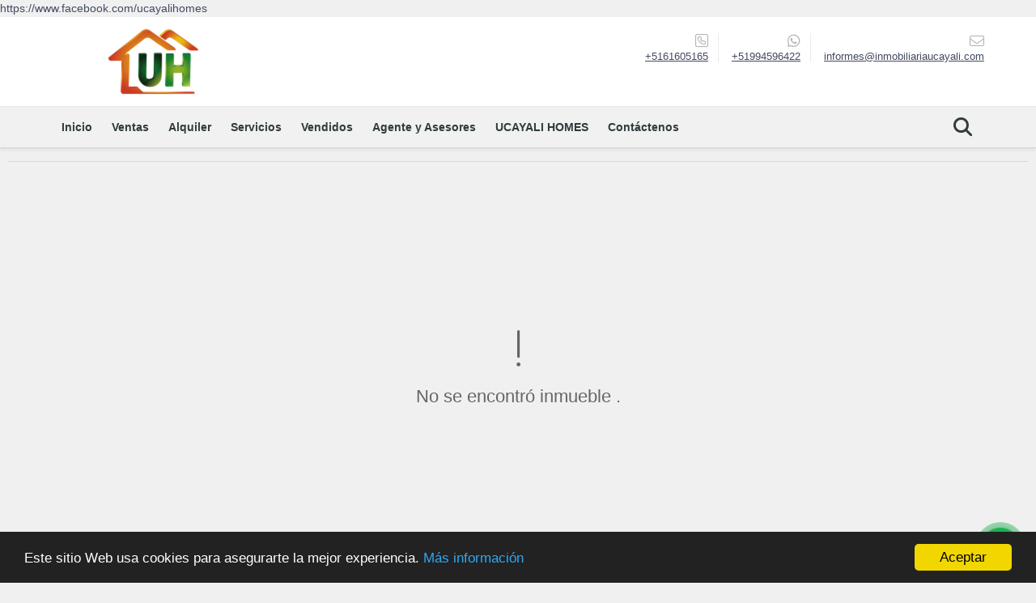

--- FILE ---
content_type: text/html; charset=UTF-8
request_url: https://inmobiliariaucayali.com/penthouse-venta-av-bellavista-con-av-9-de-octubre-pucallpa/7557207
body_size: 10742
content:
<!DOCTYPE html>
<html lang="es">
    <head>
        <meta charset="utf-8">
        <meta name="viewport" content="width=device-width, initial-scale=1.0, user-scalable=no">
        <meta name="author" content="Wasi.co">
        <meta name="description" content="00609&amp;nbsp;- VENTA TERRENO COMERCIAL&amp;nbsp;PUCALLPA - EXCELENTE UBICACION - &amp;nbsp;A.T 450&amp;nbsp;M2.  🤑&amp;nbsp;Direcci&amp;oacute;n:&amp;nbsp;Av. Bellavista Mz 4 Lote 02">
        <meta name="Keywords" content="Venta Casas Pucallpa Venta Terrenos Urbanos Venta Terrenos Alquiler Local Comercial Alquiler Casas">
        <meta name="Language" content="Spanish">
        <meta name="Designer" content="www.wasi.co">
        <meta name="distribution" content="Global">
        <meta name="Robots" content="INDEX,FOLLOW">
        <meta name="csrf-token" content="57fe1CPQrs1uRT7DIxTIwSb2GEiyEP3HpY6ozzvw">

        <title>00609 - VENDO TERRENO COMERCIAL -  A.T 450 m2. - US$125,000 USD</title>

        <!-- og tags -->
        <meta property="og:description" content="00609&amp;nbsp;- VENTA TERRENO COMERCIAL&amp;nbsp;PUCALLPA - EXCELENTE UBICACION - &amp;nbsp;A.T 450&amp;nbsp;M2.  🤑&amp;nbsp;Direcci&amp;oacute;n:&amp;nbsp;Av. Bellavista Mz 4 Lote 02" />
        <meta property="og:title" content="00609 - VENDO TERRENO COMERCIAL -  A.T 450 m2. - US$125,000 USD" />
        <meta property="og:type" content="website" />
        <meta property="og:url" content="https://inmobiliariaucayali.com/penthouse-venta-av-bellavista-con-av-9-de-octubre-pucallpa/7557207" />
        <meta property="og:image" content="https://images.wasi.co/inmuebles/b854681220240806095652.png" />
        <meta property="og:image:width" content="300" />
        <meta property="og:image:height" content="225" />
        <meta property="og:site_name" content="inmobiliariaucayali.com" />

        <!-- og tags google+ -->
        <meta itemprop="description" content="00609&amp;nbsp;- VENTA TERRENO COMERCIAL&amp;nbsp;PUCALLPA - EXCELENTE UBICACION - &amp;nbsp;A.T 450&amp;nbsp;M2.  🤑&amp;nbsp;Direcci&amp;oacute;n:&amp;nbsp;Av. Bellavista Mz 4 Lote 02">

        <!-- og tags twitter-->
        <meta name="twitter:card" value="00609&amp;nbsp;- VENTA TERRENO COMERCIAL&amp;nbsp;PUCALLPA - EXCELENTE UBICACION - &amp;nbsp;A.T 450&amp;nbsp;M2.  🤑&amp;nbsp;Direcci&amp;oacute;n:&amp;nbsp;Av. Bellavista Mz 4 Lote 02">

                    <link href="https://images.wasi.co/inmuebles/b854681220240806095652.png" rel="image_src"/>
        
        <link rel="shortcut icon" href="https://images.wasi.co/empresas/f20210818091912.png" />
        <!-- ------------ Main Style ------------ -->
                    <link href="https://inmobiliariaucayali.com/css/v1/pro8/style.min.css?v11768569685" async rel="stylesheet" type="text/css"/>
            <link href="https://inmobiliariaucayali.com/css/v1/pro8/fonts.min.css?v11768569685" async rel="stylesheet" type="text/css"/>
                                          <link href="https://inmobiliariaucayali.com/css/v1/pro8/skins/naranja.min.css?v11768569685" async rel="stylesheet" type="text/css"/>
                                          <!--skin colors-->
        <!--<link href="css/skin/{color}.min.css" rel="stylesheet" type="text/css"/>-->
        <!--<link rel="stylesheet" href="https://cdn.jsdelivr.net/npm/bootstrap-select@1.14.0-beta3/dist/css/bootstrap-select.min.css">-->

                                    https://www.facebook.com/ucayalihomes
                        <script src="https://www.google.com/recaptcha/api.js?hl=es" async defer></script>
    </head>
    <body>
            <header>
    <div class="container-fluid">
        <div class="area-header auto_margin">
            <div class="row">
                <div class="col-lg-2 col-md-3">
                    <div class="logo">
                        <a href="https://inmobiliariaucayali.com"><img src="https://images.wasi.co/empresas/b20210823113613.png"  data-2x="https://images.wasi.co/empresas/2xb20210823113613.png" onerror="this.src='https://images.wasi.co/empresas/b20210823113613.png'" width="250" class="img-retina center-block" title="Logo empresa" alt="ucayali homes tu inmobiliaria de confianza"></a>
                    </div>
                </div>
                <div class="col-lg-10 col-md-9 hidden-sm-down">
                    <div class="area-contact">
                                                <div class="data">
                            <i class="fal fa-phone-square"></i>
                            <span><a href="tel:+5161605165">+5161605165</a></span>
                        </div>
                                                                        <div class="data">
                            <i class="fab fa-whatsapp"></i>
                            <span><a href="tel:+51994596422">+51994596422</a></span>
                        </div>
                                                <div class="data">
                            <a href="mailto:&#105;&#110;&#102;&#111;&#114;&#109;&#101;&#115;&#64;&#105;&#110;&#109;&#111;&#98;&#105;&#108;&#105;&#97;&#114;&#105;&#97;&#117;&#99;&#97;&#121;&#97;&#108;&#105;&#46;&#99;&#111;&#109;" class="notranslate">
                            <i class="fal fa-envelope"></i>
                            <span>&#105;&#110;&#102;&#111;&#114;&#109;&#101;&#115;&#64;&#105;&#110;&#109;&#111;&#98;&#105;&#108;&#105;&#97;&#114;&#105;&#97;&#117;&#99;&#97;&#121;&#97;&#108;&#105;&#46;&#99;&#111;&#109;</span>
                            </a>
                        </div>
                    </div>
                    <div class="google-lang" >
                        <div id="google_translate_element"></div>
                    </div>
                </div>
            </div>
        </div>
    </div>
</header>

    <nav id="wrapFix" class="main-menu hidden-md-down">
    <div class="topMenu auto_margin">
        <div class="flat-mega-menu">
            <ul id="idrop" class="mcollapse changer">
                <li><a href="https://inmobiliariaucayali.com" >Inicio</a></li>
                                                                    <li><a href="https://inmobiliariaucayali.com/s/ventas">Ventas</a>
                        <ul class="drop-down one-column hover-fade">
                                                                                                <li><a href="https://inmobiliariaucayali.com/s/almacen/ventas?id_property_type=5&amp;business_type%5B0%5D=for_sale">Almacen (1)</a></li>
                                                                                                                                                                                                                                                                                                                                                                                <li><a href="https://inmobiliariaucayali.com/s/casa/ventas?id_property_type=1&amp;business_type%5B0%5D=for_sale">Casa (15)</a></li>
                                                                                                                                <li><a href="https://inmobiliariaucayali.com/s/casa-de-campo/ventas?id_property_type=27&amp;business_type%5B0%5D=for_sale">Casa de Campo (1)</a></li>
                                                                                                                                                                                                                                                                                                                    <li><a href="https://inmobiliariaucayali.com/s/condominio/ventas?id_property_type=19&amp;business_type%5B0%5D=for_sale">Condominio (2)</a></li>
                                                                                                                                                                                            <li><a href="https://inmobiliariaucayali.com/s/departamento/ventas?id_property_type=2&amp;business_type%5B0%5D=for_sale">Departamento (1)</a></li>
                                                                                                                                                                                            <li><a href="https://inmobiliariaucayali.com/s/edificio/ventas?id_property_type=16&amp;business_type%5B0%5D=for_sale">Edificio (3)</a></li>
                                                                                                                                                                                                                                                        <li><a href="https://inmobiliariaucayali.com/s/hostal/ventas?id_property_type=18&amp;business_type%5B0%5D=for_sale">Hostal (2)</a></li>
                                                                                                                                                                                            <li><a href="https://inmobiliariaucayali.com/s/local-comercial/ventas?id_property_type=3&amp;business_type%5B0%5D=for_sale">Local Comercial (5)</a></li>
                                                                                                                                                                                                                                                        <li><a href="https://inmobiliariaucayali.com/s/nave-industrial/ventas?id_property_type=30&amp;business_type%5B0%5D=for_sale">Nave Industrial (1)</a></li>
                                                                                                                                                                                                                                                                                                                                                                                                                                            <li><a href="https://inmobiliariaucayali.com/s/terreno-comercial/ventas?id_property_type=21&amp;business_type%5B0%5D=for_sale">Terreno Comercial (6)</a></li>
                                                                                                                                <li><a href="https://inmobiliariaucayali.com/s/terreno-industrial/ventas?id_property_type=11&amp;business_type%5B0%5D=for_sale">Terreno Industrial (3)</a></li>
                                                                                                                                <li><a href="https://inmobiliariaucayali.com/s/terreno-rural/ventas?id_property_type=7&amp;business_type%5B0%5D=for_sale">Terreno Rural (3)</a></li>
                                                                                                                                <li><a href="https://inmobiliariaucayali.com/s/terreno-urbano/ventas?id_property_type=14&amp;business_type%5B0%5D=for_sale">Terreno Urbano (22)</a></li>
                                                                                    </ul>
                    </li>
                                                                                    <li><a href="https://inmobiliariaucayali.com/s/alquiler">Alquiler</a>
                        <ul class="drop-down one-column hover-fade">
                                                                                                <li><a href="https://inmobiliariaucayali.com/s/almacen/alquiler?id_property_type=5&amp;business_type%5B0%5D=for_rent">Almacen (1)</a></li>
                                                                                                                                                                                            <li><a href="https://inmobiliariaucayali.com/s/bungalow/alquiler?id_property_type=22&amp;business_type%5B0%5D=for_rent">Bungalow (3)</a></li>
                                                                                                                                                                                                                                                                                                                                                                                                                                                                                                                                                                                                                                                                                            <li><a href="https://inmobiliariaucayali.com/s/departamento/alquiler?id_property_type=2&amp;business_type%5B0%5D=for_rent">Departamento (1)</a></li>
                                                                                                                                                                                            <li><a href="https://inmobiliariaucayali.com/s/edificio/alquiler?id_property_type=16&amp;business_type%5B0%5D=for_rent">Edificio (1)</a></li>
                                                                                                                                                                                                                                                                                                                                                                                <li><a href="https://inmobiliariaucayali.com/s/local-comercial/alquiler?id_property_type=3&amp;business_type%5B0%5D=for_rent">Local Comercial (1)</a></li>
                                                                                                                                                                                                                                                                                                                                                                                <li><a href="https://inmobiliariaucayali.com/s/oficina/alquiler?id_property_type=29&amp;business_type%5B0%5D=for_rent">Oficina (1)</a></li>
                                                                                                                                                                                                                                                                                                                                                                                                                                                                                                        <li><a href="https://inmobiliariaucayali.com/s/terreno-urbano/alquiler?id_property_type=14&amp;business_type%5B0%5D=for_rent">Terreno Urbano (1)</a></li>
                                                                                    </ul>
                    </li>
                                                                                                                    <li><a href="https://inmobiliariaucayali.com/main-servicios.htm" >Servicios</a></li>
                                                                    <li><a href="https://inmobiliariaucayali.com/blog" >Vendidos</a></li>
                                                    <li><a href="https://inmobiliariaucayali.com/asesores" >Agente y Asesores</a></li>
                                                                                    <li><a href="https://inmobiliariaucayali.com/main-contenido-cat-2.htm" >UCAYALI HOMES</a></li>
                                <li><a href="https://inmobiliariaucayali.com/main-contactenos.htm" >Contáctenos</a></li>
                <li class="search-bar hidden-md-down"><i class="fa fa-search"></i>
                    <ul class="drop-down" style="display: none;">
                        <form method="GET" action="https://inmobiliariaucayali.com/s" accept-charset="UTF-8" onSubmit="$(&#039;input[type=&quot;submit&quot;]&#039;).attr(&quot;disabled&quot;,&quot;disabled&quot;);">
                        <table>
                            <tbody>
                            <tr>
                                <td><input type="text" id="matchLabel" placeholder="Buscar en el sitio" value="" name="match"></td>
                                <td><input class="btn" type="submit" value="Buscar"></td>
                            </tr>
                            </tbody>
                        </table>
                        </form>
                    </ul>
                </li>
            </ul>
        </div>
    </div>
</nav>
<div id="mobile" style="position: relative;">
    <div class="mobile_search hidden-lg-up">
        <a href="#" class="show_hide"><i class="fas fa-search"></i></a>
    </div>
</div>

<!--mobile search-->
<div class="slidingSearch">
    <div class="input-group">
        <form method="GET" action="https://inmobiliariaucayali.com/s" accept-charset="UTF-8" onSubmit="$(&#039;input[type=&quot;submit&quot;]&#039;).attr(&quot;disabled&quot;,&quot;disabled&quot;);">
        <table>
            <tbody>
            <tr>
                <td> <input type="text" class="form-control" aria-label="" placeholder="Buscar por:" value="" name="match"></td>
                <td><input class="btn" type="submit" value="Buscar"></td>
            </tr>
            </tbody>
        </table>
        </form>
        <div class="input-group-append">
        </div>
    </div>
</div>
<!--end -->

                <div class="col-12">
            <hr>
        </div>
        <section>
            <div class="area-content ">
                <!-- mensage-->
                <div class="msg_empty">
                    <div class="text">
                        <i class="far fa-exclamation"></i>
                        <p> No se encontró inmueble .</p>
                    </div>
                </div>
                <!-- end mensage-->
            </div>
        </section>
        <div class="col-12">
            <hr>
        </div>
        <div class="home-main auto_margin mt-4 mb-4">
            <section class="mt-5 mb-5">
    <div class="areaFeatured">
        <div class="head">
            <h2>
                                                                                                                        INMUEBLES <STRONG>DESTACADOS</STRONG>
                                        
            <div class="tt-sqr"><span class="square"></span></div>
        </div>
        <p class="height_10"></p>
            <div class="areaDestacados">
                <div class="list_Propiedades">
                    <div class="owl_propiedades owl-carousel owl-theme">
                                                    <div class="item">
    <figure>
                    <div class="areaTags">
                                    <span class="tag-estado" data-color="#38761d">DISPONIBLE</span>
                                            </div>
                <a href="https://inmobiliariaucayali.com/oficina-alquiler-jr-coronel-portillo-n0-573-pucallpa/8594135" class="fill">
            <img src="https://image.wasi.co/[base64]"  onerror="this.src='https://image.wasi.co/[base64]';" class="fill-box img-fluid" alt="00624 alquiler oficinas corporativas en zona comercial pucallpa">
        </a>
    </figure>

    <div class="body">
        <p>Alquiler</p>
        <div class="title"><h2><a class="t8-ellipsis" href="https://inmobiliariaucayali.com/oficina-alquiler-jr-coronel-portillo-n0-573-pucallpa/8594135">00624 - ALQUILER OFICINAS CORPORATIVAS EN ZONA COMERCIAL - PUCALLPA</a></h2></div>
        <p class="ubicacion t8-details">Pucallpa, Ucayali</p>
    </div>
    <div class="foot">
        <div class="row">
            <div class="col-6">
                                <div class="area"><strong> Área m<sup>2</sup></strong>: 230</div>
                            </div>
            <div class="col-6 text-right">
                <i class="fal fa-bed"></i> <span>0</span> &nbsp;|&nbsp; <i class="fal fa-shower"></i> <span>4</span>
            </div>
        </div>
    </div>
                                    <div class="areaPrecio">
                <p class="precio">US$1,400 <small>USD</small></p>
            </div>
            </div>
                                                    <div class="item">
    <figure>
                <a href="https://inmobiliariaucayali.com/terreno-urbano-venta-jr-28-de-julio-mz-9-lote-interior-15d-aahh-9-de-octubre-pucallpa/9409015" class="fill">
            <img src="https://image.wasi.co/[base64]"  onerror="this.src='https://image.wasi.co/[base64]';" class="fill-box img-fluid" alt="00670 vendo terreno lote interior pucallpa zona comercial at 108 m2">
        </a>
    </figure>

    <div class="body">
        <p>Venta</p>
        <div class="title"><h2><a class="t8-ellipsis" href="https://inmobiliariaucayali.com/terreno-urbano-venta-jr-28-de-julio-mz-9-lote-interior-15d-aahh-9-de-octubre-pucallpa/9409015">00670 - VENDO TERRENO LOTE INTERIOR PUCALLPA-ZONA COMERCIAL-AT 108 M2</a></h2></div>
        <p class="ubicacion t8-details">Pucallpa, Ucayali</p>
    </div>
    <div class="foot">
        <div class="row">
            <div class="col-6">
                            </div>
            <div class="col-6 text-right">
                <i class="fal fa-bed"></i> <span>0</span> &nbsp;|&nbsp; <i class="fal fa-shower"></i> <span>0</span>
            </div>
        </div>
    </div>
                            <div class="areaPrecio">
                <p class="precio">S/85,000 <small>PEN</small></p>
            </div>
                    </div>
                                                    <div class="item">
    <figure>
                <a href="https://inmobiliariaucayali.com/local-comercial-venta-jr-chiclayo-mz-179-lote-10-barrio-miraflores-pucallpa/9387409" class="fill">
            <img src="https://image.wasi.co/[base64]"  onerror="this.src='https://image.wasi.co/[base64]';" class="fill-box img-fluid" alt="00672 vendo local comercial vivienda yarinacocha at 200 m2">
        </a>
    </figure>

    <div class="body">
        <p>Venta</p>
        <div class="title"><h2><a class="t8-ellipsis" href="https://inmobiliariaucayali.com/local-comercial-venta-jr-chiclayo-mz-179-lote-10-barrio-miraflores-pucallpa/9387409">00672 - VENDO LOCAL COMERCIAL + VIVIENDA - YARINACOCHA - AT 200 M2</a></h2></div>
        <p class="ubicacion t8-details">Pucallpa, Ucayali</p>
    </div>
    <div class="foot">
        <div class="row">
            <div class="col-6">
                                <div class="area"><strong> Área m<sup>2</sup></strong>: 122</div>
                            </div>
            <div class="col-6 text-right">
                <i class="fal fa-bed"></i> <span>1</span> &nbsp;|&nbsp; <i class="fal fa-shower"></i> <span>1</span>
            </div>
        </div>
    </div>
                            <div class="areaPrecio">
                <p class="precio">S/290,000 <small>PEN</small></p>
            </div>
                    </div>
                                                    <div class="item">
    <figure>
                <a href="https://inmobiliariaucayali.com/terreno-rural-venta-predio-aga-aga-i-area-54-ha-2496-m2-sectorunion-porvenir-pucallpa/9451925" class="fill">
            <img src="https://image.wasi.co/[base64]"  onerror="this.src='https://image.wasi.co/[base64]';" class="fill-box img-fluid" alt="00537 remato terreno rural en honoria 54 ha 2 496 m2">
        </a>
    </figure>

    <div class="body">
        <p>Venta</p>
        <div class="title"><h2><a class="t8-ellipsis" href="https://inmobiliariaucayali.com/terreno-rural-venta-predio-aga-aga-i-area-54-ha-2496-m2-sectorunion-porvenir-pucallpa/9451925">00537 - REMATO TERRENO RURAL EN HONORIA - 54 HA 2, 496 M2</a></h2></div>
        <p class="ubicacion t8-details">Pucallpa, Ucayali</p>
    </div>
    <div class="foot">
        <div class="row">
            <div class="col-6">
                            </div>
            <div class="col-6 text-right">
                <i class="fal fa-bed"></i> <span>0</span> &nbsp;|&nbsp; <i class="fal fa-shower"></i> <span>0</span>
            </div>
        </div>
    </div>
                            <div class="areaPrecio">
                <p class="precio">S/250,000 <small>PEN</small></p>
            </div>
                    </div>
                                                    <div class="item">
    <figure>
                    <div class="areaTags">
                                    <span class="tag-estado" data-color="#38761d">DISPONIBLE</span>
                                            </div>
                <a href="https://inmobiliariaucayali.com/casa-venta-av-amazonas-con-jr-moquegua-pucallpa/8426850" class="fill">
            <img src="https://image.wasi.co/[base64]"  onerror="this.src='https://image.wasi.co/[base64]';" class="fill-box img-fluid" alt="00642 venta casa pucallpa 03 minidepartamentos ac 390 m2">
        </a>
    </figure>

    <div class="body">
        <p>Venta</p>
        <div class="title"><h2><a class="t8-ellipsis" href="https://inmobiliariaucayali.com/casa-venta-av-amazonas-con-jr-moquegua-pucallpa/8426850">00642 - VENTA CASA PUCALLPA + 03 MINIDEPARTAMENTOS - A.C 390 M2</a></h2></div>
        <p class="ubicacion t8-details">Pucallpa, Ucayali</p>
    </div>
    <div class="foot">
        <div class="row">
            <div class="col-6">
                                <div class="area"><strong> Área m<sup>2</sup></strong>: 390</div>
                            </div>
            <div class="col-6 text-right">
                <i class="fal fa-bed"></i> <span>6</span> &nbsp;|&nbsp; <i class="fal fa-shower"></i> <span>5</span>
            </div>
        </div>
    </div>
                            <div class="areaPrecio">
                <p class="precio">S/550,000 <small>PEN</small></p>
            </div>
                    </div>
                                                    <div class="item">
    <figure>
                    <div class="areaTags">
                                    <span class="tag-estado" data-color="#38761d">DISPONIBLE</span>
                                            </div>
                <a href="https://inmobiliariaucayali.com/terreno-comercial-venta-jr-tnt-carlos-lopez-n0-171-175-pucallpa/8517714" class="fill">
            <img src="https://image.wasi.co/[base64]"  onerror="this.src='https://image.wasi.co/[base64]';" class="fill-box img-fluid" alt="643 vendo terrenos comerciales pucallpa frente a plaza pedro portillo">
        </a>
    </figure>

    <div class="body">
        <p>Venta</p>
        <div class="title"><h2><a class="t8-ellipsis" href="https://inmobiliariaucayali.com/terreno-comercial-venta-jr-tnt-carlos-lopez-n0-171-175-pucallpa/8517714">643-VENDO TERRENOS COMERCIALES PUCALLPA-FRENTE A PLAZA PEDRO PORTILLO</a></h2></div>
        <p class="ubicacion t8-details">Pucallpa, Ucayali</p>
    </div>
    <div class="foot">
        <div class="row">
            <div class="col-6">
                            </div>
            <div class="col-6 text-right">
                <i class="fal fa-bed"></i> <span>0</span> &nbsp;|&nbsp; <i class="fal fa-shower"></i> <span>0</span>
            </div>
        </div>
    </div>
                            <div class="areaPrecio">
                <p class="precio">US$160,000 <small>USD</small></p>
            </div>
                    </div>
                                                    <div class="item">
    <figure>
                    <div class="areaTags">
                                    <span class="tag-estado" data-color="#38761d">DISPONIBLE</span>
                                            </div>
                <a href="https://inmobiliariaucayali.com/casa-venta-jr-yurimaguas-mz-143-lote-25altura-del-estadio-oficial-de-pucallpa-aliardo-soria-perez-pucallpa/5636586" class="fill">
            <img src="https://image.wasi.co/[base64]"  onerror="this.src='https://image.wasi.co/[base64]';" class="fill-box img-fluid" alt="00491 venta casa pucallpa excelente ubicacion ac 510 m2">
        </a>
    </figure>

    <div class="body">
        <p>Venta</p>
        <div class="title"><h2><a class="t8-ellipsis" href="https://inmobiliariaucayali.com/casa-venta-jr-yurimaguas-mz-143-lote-25altura-del-estadio-oficial-de-pucallpa-aliardo-soria-perez-pucallpa/5636586">00491 - VENTA CASA PUCALLPA - EXCELENTE UBICACIÓN - AC 510 M2.</a></h2></div>
        <p class="ubicacion t8-details">Pucallpa, Ucayali</p>
    </div>
    <div class="foot">
        <div class="row">
            <div class="col-6">
                                <div class="area"><strong> Área m<sup>2</sup></strong>: 510</div>
                            </div>
            <div class="col-6 text-right">
                <i class="fal fa-bed"></i> <span>7</span> &nbsp;|&nbsp; <i class="fal fa-shower"></i> <span>8</span>
            </div>
        </div>
    </div>
                            <div class="areaPrecio">
                <p class="precio">S/663,000 <small>PEN</small></p>
            </div>
                    </div>
                                                    <div class="item">
    <figure>
                    <div class="areaTags">
                                    <span class="tag-estado" data-color="#f1c232">REMATE</span>
                                            </div>
                <a href="https://inmobiliariaucayali.com/terreno-industrial-venta-av-la-marina-parcela-11-predio-jose-faustino-sanchez-carrion-pucallpa/8522080" class="fill">
            <img src="https://image.wasi.co/[base64]"  onerror="this.src='https://image.wasi.co/[base64]';" class="fill-box img-fluid" alt="00649 vendo terreno yarinacocha area 2840 m2">
        </a>
    </figure>

    <div class="body">
        <p>Venta</p>
        <div class="title"><h2><a class="t8-ellipsis" href="https://inmobiliariaucayali.com/terreno-industrial-venta-av-la-marina-parcela-11-predio-jose-faustino-sanchez-carrion-pucallpa/8522080">00649 - VENDO TERRENO YARINACOCHA - AREA 2,840 M2</a></h2></div>
        <p class="ubicacion t8-details">Pucallpa, Ucayali</p>
    </div>
    <div class="foot">
        <div class="row">
            <div class="col-6">
                            </div>
            <div class="col-6 text-right">
                <i class="fal fa-bed"></i> <span>0</span> &nbsp;|&nbsp; <i class="fal fa-shower"></i> <span>0</span>
            </div>
        </div>
    </div>
                            <div class="areaPrecio">
                <p class="precio">US$85,000 <small>USD</small></p>
            </div>
                    </div>
                                                    <div class="item">
    <figure>
                <a href="https://inmobiliariaucayali.com/departamento-alquiler-av-san-martin-n0-612-casco-urbano-pucallpa-pucallpa/9513394" class="fill">
            <img src="https://image.wasi.co/[base64]"  onerror="this.src='https://image.wasi.co/[base64]';" class="fill-box img-fluid" alt="00683 alquilo minidepartamento 2do piso zona centrica de pucallpa">
        </a>
    </figure>

    <div class="body">
        <p>Alquiler</p>
        <div class="title"><h2><a class="t8-ellipsis" href="https://inmobiliariaucayali.com/departamento-alquiler-av-san-martin-n0-612-casco-urbano-pucallpa-pucallpa/9513394">00683 - ALQUILO MINIDEPARTAMENTO 2DO PISO - ZONA CENTRICA DE PUCALLPA</a></h2></div>
        <p class="ubicacion t8-details">Pucallpa, Ucayali</p>
    </div>
    <div class="foot">
        <div class="row">
            <div class="col-6">
                                <div class="area"><strong> Área m<sup>2</sup></strong>: 40</div>
                            </div>
            <div class="col-6 text-right">
                <i class="fal fa-bed"></i> <span>0</span> &nbsp;|&nbsp; <i class="fal fa-shower"></i> <span>0</span>
            </div>
        </div>
    </div>
                                    <div class="areaPrecio">
                <p class="precio">S/800 <small>PEN</small></p>
            </div>
            </div>
                                                    <div class="item">
    <figure>
                    <div class="areaTags">
                                    <span class="tag-estado" data-color="#f1c232">REMATE</span>
                                            </div>
                <a href="https://inmobiliariaucayali.com/hostal-venta-contiguo-a-discoteca-el-gold-av-arborizacion-con-av-miraflores-pucallpa/7420323" class="fill">
            <img src="https://image.wasi.co/[base64]"  onerror="this.src='https://image.wasi.co/[base64]';" class="fill-box img-fluid" alt="00587 venta hospedaje yarinacocha zona comercial ac 950 m2">
        </a>
    </figure>

    <div class="body">
        <p>Venta</p>
        <div class="title"><h2><a class="t8-ellipsis" href="https://inmobiliariaucayali.com/hostal-venta-contiguo-a-discoteca-el-gold-av-arborizacion-con-av-miraflores-pucallpa/7420323">00587 - VENTA HOSPEDAJE  YARINACOCHA - ZONA COMERCIAL - AC 950 M2.</a></h2></div>
        <p class="ubicacion t8-details">Pucallpa, Ucayali</p>
    </div>
    <div class="foot">
        <div class="row">
            <div class="col-6">
                                <div class="area"><strong> Área m<sup>2</sup></strong>: 950</div>
                            </div>
            <div class="col-6 text-right">
                <i class="fal fa-bed"></i> <span>20</span> &nbsp;|&nbsp; <i class="fal fa-shower"></i> <span>0</span>
            </div>
        </div>
    </div>
                            <div class="areaPrecio">
                <p class="precio">US$260,000 <small>USD</small></p>
            </div>
                    </div>
                                                    <div class="item">
    <figure>
                    <div class="areaTags">
                                    <span class="tag-estado" data-color="#f1c232">REMATE</span>
                                            </div>
                <a href="https://inmobiliariaucayali.com/terreno-urbano-venta-jr-la-selva-mz-129-lote-9b-pucallpa/8376306" class="fill">
            <img src="https://image.wasi.co/[base64]"  onerror="this.src='https://image.wasi.co/[base64]';" class="fill-box img-fluid" alt="00638 venta terreno urbano yarinacocha at 400 m2">
        </a>
    </figure>

    <div class="body">
        <p>Venta</p>
        <div class="title"><h2><a class="t8-ellipsis" href="https://inmobiliariaucayali.com/terreno-urbano-venta-jr-la-selva-mz-129-lote-9b-pucallpa/8376306">00638 - VENTA TERRENO URBANO YARINACOCHA - A.T 400 M2</a></h2></div>
        <p class="ubicacion t8-details">Pucallpa, Ucayali</p>
    </div>
    <div class="foot">
        <div class="row">
            <div class="col-6">
                            </div>
            <div class="col-6 text-right">
                <i class="fal fa-bed"></i> <span>0</span> &nbsp;|&nbsp; <i class="fal fa-shower"></i> <span>0</span>
            </div>
        </div>
    </div>
                            <div class="areaPrecio">
                <p class="precio">S/140,000 <small>PEN</small></p>
            </div>
                    </div>
                                                    <div class="item">
    <figure>
                    <div class="areaTags">
                                    <span class="tag-estado" data-color="#f1c232">REMATE</span>
                                            </div>
                <a href="https://inmobiliariaucayali.com/casa-venta-casco-urbano-pucallpa-pucallpa/5194801" class="fill">
            <img src="https://image.wasi.co/[base64]"  onerror="this.src='https://image.wasi.co/[base64]';" class="fill-box img-fluid" alt="00474 venta casita pucallpa zona comercial y financiera">
        </a>
    </figure>

    <div class="body">
        <p>Venta</p>
        <div class="title"><h2><a class="t8-ellipsis" href="https://inmobiliariaucayali.com/casa-venta-casco-urbano-pucallpa-pucallpa/5194801">00474 - VENTA CASITA PUCALLPA - ZONA COMERCIAL Y FINANCIERA</a></h2></div>
        <p class="ubicacion t8-details">Pucallpa, Ucayali</p>
    </div>
    <div class="foot">
        <div class="row">
            <div class="col-6">
                                <div class="area"><strong> Área m<sup>2</sup></strong>: 66.96</div>
                            </div>
            <div class="col-6 text-right">
                <i class="fal fa-bed"></i> <span>1</span> &nbsp;|&nbsp; <i class="fal fa-shower"></i> <span>1</span>
            </div>
        </div>
    </div>
                            <div class="areaPrecio">
                <p class="precio">S/115,000 <small>PEN</small></p>
            </div>
                    </div>
                                                    <div class="item">
    <figure>
                    <div class="areaTags">
                                    <span class="tag-estado" data-color="#38761d">DISPONIBLE</span>
                                            </div>
                <a href="https://inmobiliariaucayali.com/casa-venta-jr-beatriz-bardales-de-tubino-mz-174d-lote-05-pucallpa/8993318" class="fill">
            <img src="https://image.wasi.co/[base64]"  onerror="this.src='https://image.wasi.co/[base64]';" class="fill-box img-fluid" alt="00657 venta casa yarinacocha cerca av miraflores at 228 m2">
        </a>
    </figure>

    <div class="body">
        <p>Venta</p>
        <div class="title"><h2><a class="t8-ellipsis" href="https://inmobiliariaucayali.com/casa-venta-jr-beatriz-bardales-de-tubino-mz-174d-lote-05-pucallpa/8993318">00657 - VENTA CASA YARINACOCHA - CERCA AV. MIRAFLORES - AT 228 M2</a></h2></div>
        <p class="ubicacion t8-details">Pucallpa, Ucayali</p>
    </div>
    <div class="foot">
        <div class="row">
            <div class="col-6">
                                <div class="area"><strong> Área m<sup>2</sup></strong>: 38</div>
                            </div>
            <div class="col-6 text-right">
                <i class="fal fa-bed"></i> <span>3</span> &nbsp;|&nbsp; <i class="fal fa-shower"></i> <span>1</span>
            </div>
        </div>
    </div>
                            <div class="areaPrecio">
                <p class="precio">S/180,000 <small>PEN</small></p>
            </div>
                    </div>
                                                    <div class="item">
    <figure>
                <a href="https://inmobiliariaucayali.com/condominio-venta-jr-jose-galvez-mz-100-lote-7-yarinacocha-pucallpa/9485151" class="fill">
            <img src="https://image.wasi.co/[base64]"  onerror="this.src='https://image.wasi.co/[base64]';" class="fill-box img-fluid" alt="00675 vendo condomonio pucallpa 03 casas 01 minidepa at 310 m2">
        </a>
    </figure>

    <div class="body">
        <p>Venta</p>
        <div class="title"><h2><a class="t8-ellipsis" href="https://inmobiliariaucayali.com/condominio-venta-jr-jose-galvez-mz-100-lote-7-yarinacocha-pucallpa/9485151">00675-VENDO CONDOMONIO PUCALLPA: 03 CASAS + 01 MINIDEPA - A.T: 310 M2</a></h2></div>
        <p class="ubicacion t8-details">Pucallpa, Ucayali</p>
    </div>
    <div class="foot">
        <div class="row">
            <div class="col-6">
                                <div class="area"><strong> Área m<sup>2</sup></strong>: 280</div>
                            </div>
            <div class="col-6 text-right">
                <i class="fal fa-bed"></i> <span>2</span> &nbsp;|&nbsp; <i class="fal fa-shower"></i> <span>1</span>
            </div>
        </div>
    </div>
                            <div class="areaPrecio">
                <p class="precio">US$120,000 <small>USD</small></p>
            </div>
                    </div>
                                                    <div class="item">
    <figure>
                    <div class="areaTags">
                                    <span class="tag-estado" data-color="#38761d">DISPONIBLE</span>
                                            </div>
                <a href="https://inmobiliariaucayali.com/terreno-comercial-venta-jr-urubamba-n0-548-pucallpa/7399856" class="fill">
            <img src="https://image.wasi.co/[base64]"  onerror="this.src='https://image.wasi.co/[base64]';" class="fill-box img-fluid" alt="00592 venta terreno comercial pucallpa excelente ubicacion at 512 m2">
        </a>
    </figure>

    <div class="body">
        <p>Venta</p>
        <div class="title"><h2><a class="t8-ellipsis" href="https://inmobiliariaucayali.com/terreno-comercial-venta-jr-urubamba-n0-548-pucallpa/7399856">00592-VENTA TERRENO COMERCIAL PUCALLPA-EXCELENTE UBICACION-A.T 512 M2 </a></h2></div>
        <p class="ubicacion t8-details">Pucallpa, Ucayali</p>
    </div>
    <div class="foot">
        <div class="row">
            <div class="col-6">
                            </div>
            <div class="col-6 text-right">
                <i class="fal fa-bed"></i> <span>0</span> &nbsp;|&nbsp; <i class="fal fa-shower"></i> <span>0</span>
            </div>
        </div>
    </div>
                            <div class="areaPrecio">
                <p class="precio">US$100,000 <small>USD</small></p>
            </div>
                    </div>
                                                    <div class="item">
    <figure>
                    <div class="areaTags">
                                    <span class="tag-estado" data-color="#38761d">DISPONIBLE</span>
                                            </div>
                <a href="https://inmobiliariaucayali.com/edificio-venta-jr-inmaculada-no-136-calleria-pucallpa/7502316" class="fill">
            <img src="https://image.wasi.co/[base64]"  onerror="this.src='https://image.wasi.co/[base64]';" class="fill-box img-fluid" alt="00610 venta edificio pucallpa local comercial dptos ac 285 m2">
        </a>
    </figure>

    <div class="body">
        <p>Venta</p>
        <div class="title"><h2><a class="t8-ellipsis" href="https://inmobiliariaucayali.com/edificio-venta-jr-inmaculada-no-136-calleria-pucallpa/7502316">00610 - VENTA EDIFICIO PUCALLPA - LOCAL COMERCIAL + DPTOS - AC 285 M2</a></h2></div>
        <p class="ubicacion t8-details">Pucallpa, Ucayali</p>
    </div>
    <div class="foot">
        <div class="row">
            <div class="col-6">
                                <div class="area"><strong> Área m<sup>2</sup></strong>: 285</div>
                            </div>
            <div class="col-6 text-right">
                <i class="fal fa-bed"></i> <span>6</span> &nbsp;|&nbsp; <i class="fal fa-shower"></i> <span>8</span>
            </div>
        </div>
    </div>
                            <div class="areaPrecio">
                <p class="precio">US$136,000 <small>USD</small></p>
            </div>
                    </div>
                                                    <div class="item">
    <figure>
                    <div class="areaTags">
                                    <span class="tag-estado" data-color="#38761d">DISPONIBLE</span>
                                            </div>
                <a href="https://inmobiliariaucayali.com/edificio-alquiler-pucallpa/6897393" class="fill">
            <img src="https://image.wasi.co/[base64]"  onerror="this.src='https://image.wasi.co/[base64]';" class="fill-box img-fluid" alt="alquiler edificio 14 oficinas 04 dptos pucallpa zona centrica">
        </a>
    </figure>

    <div class="body">
        <p>Alquiler</p>
        <div class="title"><h2><a class="t8-ellipsis" href="https://inmobiliariaucayali.com/edificio-alquiler-pucallpa/6897393">ALQUILER EDIFICIO: 14 OFICINAS + 04 DPTOS PUCALLPA - ZONA CENTRICA</a></h2></div>
        <p class="ubicacion t8-details">Pucallpa, Ucayali</p>
    </div>
    <div class="foot">
        <div class="row">
            <div class="col-6">
                            </div>
            <div class="col-6 text-right">
                <i class="fal fa-bed"></i> <span>10</span> &nbsp;|&nbsp; <i class="fal fa-shower"></i> <span>0</span>
            </div>
        </div>
    </div>
                                    <div class="areaPrecio">
                <p class="precio">S/14,000 <small>PEN</small></p>
            </div>
            </div>
                                                    <div class="item">
    <figure>
                    <div class="areaTags">
                                    <span class="tag-estado" data-color="#f1c232">REMATE</span>
                                            </div>
                <a href="https://inmobiliariaucayali.com/casa-venta-pje-abel-barbaran-mz-387-b-lote-02-carretera-federico-basadre-km-06-pucallpa/6556304" class="fill">
            <img src="https://image.wasi.co/[base64]"  onerror="this.src='https://image.wasi.co/[base64]';" class="fill-box img-fluid" alt="00526 venta casa yarinacocha amplio terreno at 1220 m2">
        </a>
    </figure>

    <div class="body">
        <p>Venta</p>
        <div class="title"><h2><a class="t8-ellipsis" href="https://inmobiliariaucayali.com/casa-venta-pje-abel-barbaran-mz-387-b-lote-02-carretera-federico-basadre-km-06-pucallpa/6556304">00526 - VENTA CASA YARINACOCHA - AMPLIO TERRENO - AT 1,220 M2</a></h2></div>
        <p class="ubicacion t8-details">Pucallpa, Ucayali</p>
    </div>
    <div class="foot">
        <div class="row">
            <div class="col-6">
                                <div class="area"><strong> Área m<sup>2</sup></strong>: 266.75</div>
                            </div>
            <div class="col-6 text-right">
                <i class="fal fa-bed"></i> <span>4</span> &nbsp;|&nbsp; <i class="fal fa-shower"></i> <span>4</span>
            </div>
        </div>
    </div>
                            <div class="areaPrecio">
                <p class="precio">US$175,000 <small>USD</small></p>
            </div>
                    </div>
                                                    <div class="item">
    <figure>
                    <div class="areaTags">
                                    <span class="tag-estado" data-color="#f1c232">REMATE</span>
                                            </div>
                <a href="https://inmobiliariaucayali.com/terreno-urbano-venta-calle-no-01-mz-a-lote-04-habilitacion-urb-progresiva-la-esperanza-pucallpa/6483858" class="fill">
            <img src="https://image.wasi.co/[base64]"  onerror="this.src='https://image.wasi.co/[base64]';" class="fill-box img-fluid" alt="00511 venta terreno urbano pucallpa para vivienda at 600 m2">
        </a>
    </figure>

    <div class="body">
        <p>Venta</p>
        <div class="title"><h2><a class="t8-ellipsis" href="https://inmobiliariaucayali.com/terreno-urbano-venta-calle-no-01-mz-a-lote-04-habilitacion-urb-progresiva-la-esperanza-pucallpa/6483858">00511 VENTA TERRENO URBANO PUCALLPA - PARA VIVIENDA - AT 600 M2</a></h2></div>
        <p class="ubicacion t8-details">Pucallpa, Ucayali</p>
    </div>
    <div class="foot">
        <div class="row">
            <div class="col-6">
                            </div>
            <div class="col-6 text-right">
                <i class="fal fa-bed"></i> <span>0</span> &nbsp;|&nbsp; <i class="fal fa-shower"></i> <span>0</span>
            </div>
        </div>
    </div>
                            <div class="areaPrecio">
                <p class="precio">S/50,000 <small>PEN</small></p>
            </div>
                    </div>
                                                    <div class="item">
    <figure>
                <a href="https://inmobiliariaucayali.com/nave-industrial-venta-calle-san-borja-fundo-indusel-parc-01-sector-bellavista-pucallpa/9504671" class="fill">
            <img src="https://image.wasi.co/[base64]"  onerror="this.src='https://image.wasi.co/[base64]';" class="fill-box img-fluid" alt="00680 vendo nave industrial en pucallpa a unos pasos de cfb km 8">
        </a>
    </figure>

    <div class="body">
        <p>Venta</p>
        <div class="title"><h2><a class="t8-ellipsis" href="https://inmobiliariaucayali.com/nave-industrial-venta-calle-san-borja-fundo-indusel-parc-01-sector-bellavista-pucallpa/9504671">00680 - VENDO NAVE INDUSTRIAL EN PUCALLPA - A UNOS PASOS DE C.F.B KM 8</a></h2></div>
        <p class="ubicacion t8-details">Pucallpa, Ucayali</p>
    </div>
    <div class="foot">
        <div class="row">
            <div class="col-6">
                                <div class="area"><strong> Área m<sup>2</sup></strong>: 2650</div>
                            </div>
            <div class="col-6 text-right">
                <i class="fal fa-bed"></i> <span>0</span> &nbsp;|&nbsp; <i class="fal fa-shower"></i> <span>0</span>
            </div>
        </div>
    </div>
                            <div class="areaPrecio">
                <p class="precio">US$1,800,000 <small>USD</small></p>
            </div>
                    </div>
                                            </div>
                </div>
            </div>
    </div>
</section>
        </div>
    
    <footer class="pt-5 pb-2" id="footer_app">
    <div class="container-fluid">
        <div class="areaFooter auto_margin">
            <div class="row">
                                <div class="col-lg-4">
                    <div class="content">
                                                    <h4>QUIÉNES SOMOS</h4>
                            <p>Somos desde 2015 una de las empresas líderes en el sector inmobiliario. Contamos con el mejor equipo de profesionales, para ayudar a cumplir sus objetivos personales y empresariales en la compra, venta y alquiler de Inmuebles, garantizando su inversión a través de una operación segura y confiable. </p>
                                                                            <p class="height_5"></p>
                            <div class="fb-page" data-href="https://www.facebook.com/ucayalihomes//" data-tabs="timeline" data-height="70" data-small-header="true" data-adapt-container-width="true" data-hide-cover="false" data-show-facepile="true"><blockquote cite="https://www.facebook.com/ucayalihomes/" class="fb-xfbml-parse-ignore"><a href="https://www.facebook.com/ucayalihomes//"></a></blockquote></div>
                                            </div>
                </div>
                                <div class="col-lg-3">
                    <div class="content">
                        <h4>UBICACIÓN Y CONTACTO</h4>
                        <address>
                            <strong>UBICACIÓN</strong> <br>
                            Psje. Edo. Meza Saravia Mz 179A Lt 17 Yarinacocha.<br>
                            <b>Pucallpa - Ucayali - Perú</b>
                        </address>
                                                    <p>
                                <strong>MÓVIL</strong> <br>
                                <a href="tel:+51994596422">+51994596422</a>
                            </p>
                                                                            <p>
                                <strong>TELÉFONO</strong> <br>
                                <a href="tel:+5161605165">+5161605165</a>
                            </p>
                                                                        <p class="overflow">
                            <strong>EMAIL</strong> <br>
                            <a href="mailto:informes@inmobiliariaucayali.com" class="notranslate">informes@inmobiliariaucayali.com</a>
                        </p>
                                                                            <ul class="follow">
                                                                    <li><a href="https://www.facebook.com/ucayalihomes/" target="_blank" data-follow="facebook" title="facebook"><span>Facebook</span></a></li>
                                                                                                    <li><a href="https://twitter.com/ucayalihomes" target="_blank" data-follow="x-twitter" title="X"><span>X</span></a></li>
                                                                                                    <li><a href="https://www.instagram.com/inmobiliariaucayalihomes/" target="_blank" data-follow="instagram" title="instagram"><span>Instagram</span></a></li>
                                                                                                                                                            </ul>
                                            </div>
                </div>
                <div class="col-lg-2">
                    <div class="content">
                        <h4>INFORMACIÓN</h4>
                        <ul class="f_links">
                            <li><a href="https://inmobiliariaucayali.com">Inicio</a></li>
                                                                                                                                                <li><a href="https://inmobiliariaucayali.com/s/ventas">Ventas</a>
                                                                                                                                                                            <li><a href="https://inmobiliariaucayali.com/s/alquiler">Alquiler</a>
                                                                                                                                                <li><a href="https://inmobiliariaucayali.com/main-servicios.htm">Servicios</a></li>
                                                                                                                                                <li><a href="https://inmobiliariaucayali.com/blog">Vendidos</a></li>
                                                                                                                                                <li><a href="https://inmobiliariaucayali.com/main-contenido-cat-2.htm">UCAYALI HOMES</a></li>
                                                        <li><a href="https://inmobiliariaucayali.com/main-contactenos.htm">Contáctenos</a></li>
                            <li><a href="/main-contenido-cat-6.htm">Políticas de privacidad</a></li>
                        </ul>
                    </div>
                </div>
                                <div class="col-lg-3">
                    <div class="content">
                        <div class="Oferte">
                            <i class="fal fa-home"></i>
                            <h5>Oferte su inmueble con nosotros</h5>
                            <!-- Button trigger modal -->
                            <a href="" data-toggle="modal" data-target="#modelId" class="btn btn-dark btn-shadow waves-effect"><strong>OFERTAR</strong></a>
                        </div>
                    </div>
                </div>
                            </div>
        </div>
    </div>
            <!-- Modal -->
<div id="modal_offer">
    <div class="modal fade" id="modelId" tabindex="-1" role="dialog" aria-labelledby="modelTitleId" aria-hidden="true">
        <div class="modal-dialog modal-sm" role="document">
            <div class="modal-content modal-ofertar" style="border-radius: 3px">
                <div class="modal-header">
                    <h5 class="modal-title" id="exampleModalCenterTitle">Ofertar</h5>
                    <button type="button" class="close" data-dismiss="modal" aria-label="Close">
                        <span aria-hidden="true">&times;</span>
                    </button>

                </div>
                <form-offer-property
                        city="429174"
                        country="89"
                        region="1620"
                />
            </div>
        </div>
    </div>
</div>    </footer>
    <!--Whatsapp Widget-->
<div class="whatsApp_widget">
    <div class="box-chat webp">
        <div class="get-comment-close close-widget-top"><i class="far fa-times"></i></div>
        <div class="head">
            <div class="row">
                <div class="col-9">
                    <figure><img src="https://images.wasi.co/empresas/b20210823113613.png" alt="UCAYALI HOMES TU INMOBILIARIA DE CONFIANZA"></figure>
                    <div class="empresa">
                        <span class="tt1">UCAYALI HOMES TU INMOBILIARIA DE CONFIANZA</span>
                        <span class="tt2">Whatsapp</span>
                    </div>
                </div>
                <div class="col-3 text-right">
                    <i class="fab fa-whatsapp"></i>
                </div>
            </div>
        </div>
        <div class="body">
            <div class="tag-label">Hoy</div>
            <div class="welcome_text arrow_box">
                Hola, buen día. Cómo puedo ayudarle el día de hoy?
                <span id="msg-time"></span>
            </div>
            <p>&nbsp;</p>
        </div>
        <div class="foot">
            <div class="input-group">
                <textarea id="text_whatsapp" data-autoresize rows="1" class="form-control textarea_whatsapp" placeholder="Enviar mensaje"></textarea>
                <div class="input-group-append">
                    <span id="send_w" class="input-group-text" onClick="javascript: window.open('https://wa.me/51994596422?text=' + document.getElementById('text_whatsapp').value);"><i class="fas fa-paper-plane"></i></span>
                </div>
            </div>
        </div>
    </div>

    <div class="sonar-wrapper">
        <div class="sonar-emitter">
            <div class="sonar-wave"></div>
        </div>
    </div>

    <div id="get-comment-btn" class="btn-whatsapp">
        <a href="#?"> <i class="fab fa-whatsapp"></i></a>
    </div>
</div>
<!--end-->

    <section id="Bottom">
    <div class="areaBottom auto_margin">
        <div class="container-fluid">
            <div class="row">
                <div class="col-md-6 hidden-sm-down">
                    <div class="copy">
                        ©2026 <strong>inmobiliariaucayali.com</strong>, todos los derechos reservados.
                    </div>
                </div>
                                <div class="col-md-6">
                    <div class="by">
                        <span>Powered by:</span> <b>wasi.co</b>
                    </div>
                </div>
                            </div>
        </div>
    </div>
</section>
                <script>
            var lang_locale = 'es';
            window.lang_custom = {"id_empresa":85468,"lang":"es","country_iso":"pe","es":{"models\/business_type":{"actions":{"sale":"Vender","transfer":"Permutar"},"rent":"Alquiler|Alquiler","sale":"Venta|Ventas"},"models\/company":{"contact_us":"Cont\u00e1ctenos","my_company":"UCAYALI HOMES"},"models\/location":{"region":{"label":"Estado \/ Departamento"},"city":{"label":"Ciudad"},"location":{"label":"Localidad"},"zone":{"label":"Zona"}},"models\/news":{"label":"Vendidos|Vendidos"},"models\/property":{"area":{"label":"\u00c1rea"},"availability":{"rented":"Alquilado"},"bedroom":"Dormitorio|Dormitorios","floor":"Piso","garage":"Cochera","maintenance_fee":"Valor Administraci\u00f3n","property_condition":{"used":"Buen estado"}},"models\/property_feature":{"id":{"4":"Amoblado"}},"models\/property_type":{"id":{"2":"Departamento|Departamento","3":"Local Comercial","5":"Almacen","7":"Terreno Rural","11":"Terreno Industrial","14":"Terreno Urbano|Terreno Urbano","21":"Terreno Comercial","25":"Piso","27":"Casa de Campo","29":"Oficina"}},"models\/service":{"label":"Servicio|Servicios"},"models\/user":{"label":"Agente y Asesores|Agente y Asesores"}}};
        </script>
        <script>
            var city_label = 'Ciudad';
                                    var iso_country = '';
        </script>
        <!-- Global JS -->
        <script src="https://inmobiliariaucayali.com/js/v1/pro8/global.min.js?v11768569686"></script>
                  <script src="https://inmobiliariaucayali.com/js/app.js?v11768569686"></script>
                        <!--<script src="https://cdn.jsdelivr.net/npm/bootstrap-select@1.14.0-beta3/dist/js/bootstrap-select.min.js"></script>-->
                <script src="https://inmobiliariaucayali.com/js/lazyload.min.js?v11768569686" async></script>
                <script src="https://inmobiliariaucayali.com/js/webp.js?v11768569686" async></script>
                <script defer>
            window.cookieconsent_options = {
                learnMore: 'Más información',
                link: "main-contenido-id-259004.htm",
                message:'Este sitio Web usa cookies para asegurarte la mejor experiencia.',
                theme : 'dark-bottom',
                dismiss: 'Aceptar',
                target : '_blank'
            };
        </script>
        <script defer src="//cdnjs.cloudflare.com/ajax/libs/cookieconsent2/1.0.9/cookieconsent.min.js"></script>
                                <script defer type="text/javascript">
            var _paq = _paq || [];
            /* tracker methods like "setCustomDimension" should be called before "trackPageView" */
            _paq.push(['trackPageView']);
            _paq.push(['enableLinkTracking']);
            (function() {
                var u="//wasiz.com/";
                _paq.push(['setTrackerUrl', u+'piwik.php']);
                _paq.push(['setSiteId', '42728']);
                var d=document, g=d.createElement('script'), s=d.getElementsByTagName('script')[0];
                g.type='text/javascript'; g.async=true; g.defer=true; g.src=u+'piwik.js'; s.parentNode.insertBefore(g,s);
            })();
        </script>
                                <script>
            setTimeout(function() {
                var headID = document.getElementsByTagName("head")[0];
                var newScript = document.createElement('script');
                newScript.src = '//translate.google.com/translate_a/element.js?cb=googleTranslateElementInit';
                headID.appendChild(newScript);
            }, 2000);
        </script>
        <script>
            function googleTranslateElementInit() {
                new google.translate.TranslateElement({
                    pageLanguage: 'es',
                    includedLanguages: 'de,en,pt,ru,fr,fa,zh-CN,zh-TW,ar,it,es,nl',
                    layout: google.translate.TranslateElement.InlineLayout.SIMPLE
                }, 'google_translate_element');
            }
        </script>
                                    <script>
        new Vue({
            el: '#app',
            mounted: function () {
                var customer={
                    first_name: '',
                    last_name: '',
                    email: '',
                    phone: '',
                };
                if(customer.first_name){
                    bus.$emit('contact-sent',{
                        email: customer.email,
                        phone: customer.phone,
                        first_name: customer.first_name,
                        last_name: customer.last_name
                    });
                }
            }
        });
    </script>
            <script>
        new Vue({
            el: '#footer_app',
        });
    </script>
            <script>
                        (function(d, s, id) {
                var js, fjs = d.getElementsByTagName(s)[0];
                if (d.getElementById(id)) return;
                js = d.createElement(s); js.id = id;
                js.src = 'https://connect.facebook.net/es/sdk.js#xfbml=1&version=v3.2&autoLogAppEvents=1';
                fjs.parentNode.insertBefore(js, fjs);
            }(document, 'script', 'facebook-jssdk'));
                    </script>
            <input type="text" id="trc" value="" disabled="disabled" style="display: none">
    </body>
</html>


--- FILE ---
content_type: text/css
request_url: https://inmobiliariaucayali.com/css/v1/pro8/skins/naranja.min.css?v11768569685
body_size: 742
content:
#topBar{background:#f96900}.flat-mega-menu .drop-down{border-bottom:4px solid #f96900}.flat-mega-menu ul .search-bar{color:#fff}.flat-mega-menu .search-bar:hover{color:#f96900!important}.slicknav_menu ul ul li:before{background:#f96900}.owl_propiedades .owl-next,.owl_propiedades .owl-prev{background-color:#f96900}.fill_round{background-color:#e56000}.areaSearch,.mobile_search{background:#f96900}.areaSearch{border:1px solid #c65300}.areaSearch .form-group .btn-default,.areaSearch .form-group .form-control{border:1px solid #f96900}.list_Propiedades .item{box-shadow:0 2px 0 0 #f96900}.list_Propiedades h2 a{color:#282828}.listnews .item h3 a{color:#f96900}.area-description h1.title{color:#282828}.area-description .title h3{color:#f96900}.area-description .title h3 span{color:#282828}.area-description span.line{background:#f96900}.area-description .precio .pr1{color:#282828}.area-description .code .btn-danger{background:#f96900;border:1px solid #f96900}.list-info-1a ul.list-li li:before{background:#f96900}.list-info-2a ul li:before{color:#f96900}.right-aside .asesor span.line{background:#f96900}.right-aside .form .form-group label{color:#282828}.right-aside .form .form-group .btn-light{background:#f96900;border:1px solid #c65300}.right-aside .form .form-group .btn-light:active,.right-aside .form .form-group .btn-light:hover{background:#e05e00;border:1px solid #f96900}.blog{background:#fff;border:1px solid #d7d7d7;border-radius:3px;box-shadow:0 0 4px 0 hsla(0,0%,67%,.5);margin-bottom:30px;padding:20px}.blog .title-categoria{color:#c6c6c6;font-size:rem(30px);margin:0;padding:0}.blogList .item .btn-warning{background:#f96900;border:1px solid #f96900}.blog aside h4{color:#f96900}.blog aside ul li:before{background:#ff862d}.area-content h1,.area-content h2,.area-content h3,.area-content h4,.area-content h5,.area-content h6{color:#282828}.area-content blockquote{border-left:5px solid #f96900}.areaFooter .content h4 span{color:#f96900}.areaFooter .content ul.f_links li:before{background:#f96900}#Bottom .copy strong{color:#f96900}.Oferte i{color:#f96900!important}.Oferte .btn-dark,.modal-content .btn-dark{background:#f96900!important;border:1px solid #f96900!important}.modal-content .modal-title{color:#f96900!important}
